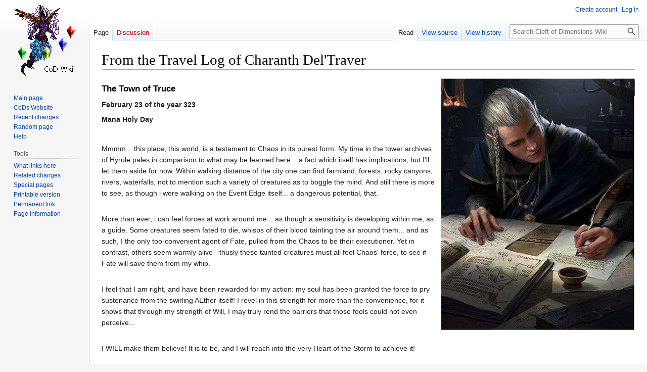

--- FILE ---
content_type: text/html; charset=UTF-8
request_url: https://wiki.cleftofdimensions.net/index.php?title=From_the_Travel_Log_of_Charanth_Del%27Traver
body_size: 5724
content:
<!DOCTYPE html>
<html class="client-nojs" lang="en" dir="ltr">
<head>
<meta charset="UTF-8"/>
<title>From the Travel Log of Charanth Del'Traver - Cleft of Dimensions Wiki</title>
<script>document.documentElement.className="client-js";RLCONF={"wgBreakFrames":false,"wgSeparatorTransformTable":["",""],"wgDigitTransformTable":["",""],"wgDefaultDateFormat":"dmy","wgMonthNames":["","January","February","March","April","May","June","July","August","September","October","November","December"],"wgRequestId":"aW6uBnhiy69PZS8ff4uYmAAAbA8","wgCSPNonce":false,"wgCanonicalNamespace":"","wgCanonicalSpecialPageName":false,"wgNamespaceNumber":0,"wgPageName":"From_the_Travel_Log_of_Charanth_Del'Traver","wgTitle":"From the Travel Log of Charanth Del'Traver","wgCurRevisionId":3547,"wgRevisionId":3547,"wgArticleId":1089,"wgIsArticle":true,"wgIsRedirect":false,"wgAction":"view","wgUserName":null,"wgUserGroups":["*"],"wgCategories":[],"wgPageContentLanguage":"en","wgPageContentModel":"wikitext","wgRelevantPageName":"From_the_Travel_Log_of_Charanth_Del'Traver","wgRelevantArticleId":1089,"wgIsProbablyEditable":false,"wgRelevantPageIsProbablyEditable":false,"wgRestrictionEdit":[],
"wgRestrictionMove":[],"wgVector2022PreviewPages":[]};RLSTATE={"site.styles":"ready","user.styles":"ready","user":"ready","user.options":"loading","skins.vector.styles.legacy":"ready"};RLPAGEMODULES=["site","mediawiki.page.ready","skins.vector.legacy.js"];</script>
<script>(RLQ=window.RLQ||[]).push(function(){mw.loader.implement("user.options@12s5i",function($,jQuery,require,module){mw.user.tokens.set({"patrolToken":"+\\","watchToken":"+\\","csrfToken":"+\\"});});});</script>
<link rel="stylesheet" href="/load.php?lang=en&amp;modules=skins.vector.styles.legacy&amp;only=styles&amp;skin=vector"/>
<script async="" src="/load.php?lang=en&amp;modules=startup&amp;only=scripts&amp;raw=1&amp;skin=vector"></script>
<meta name="generator" content="MediaWiki 1.39.3"/>
<meta name="format-detection" content="telephone=no"/>
<meta name="viewport" content="width=1000"/>
<link rel="icon" href="/favicon.ico"/>
<link rel="search" type="application/opensearchdescription+xml" href="/opensearch_desc.php" title="Cleft of Dimensions Wiki (en)"/>
<link rel="EditURI" type="application/rsd+xml" href="http://wiki.cleftofdimensions.net/api.php?action=rsd"/>
<link rel="alternate" type="application/atom+xml" title="Cleft of Dimensions Wiki Atom feed" href="/index.php?title=Special:RecentChanges&amp;feed=atom"/>
</head>
<body class="mediawiki ltr sitedir-ltr mw-hide-empty-elt ns-0 ns-subject page-From_the_Travel_Log_of_Charanth_Del_Traver rootpage-From_the_Travel_Log_of_Charanth_Del_Traver skin-vector action-view skin-vector-legacy vector-feature-language-in-header-enabled vector-feature-language-in-main-page-header-disabled vector-feature-language-alert-in-sidebar-disabled vector-feature-sticky-header-disabled vector-feature-sticky-header-edit-disabled vector-feature-table-of-contents-disabled vector-feature-visual-enhancement-next-disabled"><div id="mw-page-base" class="noprint"></div>
<div id="mw-head-base" class="noprint"></div>
<div id="content" class="mw-body" role="main">
	<a id="top"></a>
	<div id="siteNotice"></div>
	<div class="mw-indicators">
	</div>
	<h1 id="firstHeading" class="firstHeading mw-first-heading"><span class="mw-page-title-main">From the Travel Log of Charanth Del'Traver</span></h1>
	<div id="bodyContent" class="vector-body">
		<div id="siteSub" class="noprint">From Cleft of Dimensions Wiki</div>
		<div id="contentSub"></div>
		<div id="contentSub2"></div>
		
		<div id="jump-to-nav"></div>
		<a class="mw-jump-link" href="#mw-head">Jump to navigation</a>
		<a class="mw-jump-link" href="#searchInput">Jump to search</a>
		<div id="mw-content-text" class="mw-body-content mw-content-ltr" lang="en" dir="ltr"><div class="mw-parser-output"><div class="floatright"><a href="/index.php?title=File:Heretic.jpg" class="image"><img alt="Heretic.jpg" src="/images/1/1e/Heretic.jpg" decoding="async" width="383" height="500" /></a></div>
<h3><span class="mw-headline" id="The_Town_of_Truce">The Town of Truce</span></h3>
<p><b>February 23 of the year 323</b>
</p><p><b>Mana Holy Day</b>
</p><p><br />
</p><p>Mmmm... this place, this world, is a testament to Chaos in its purest form. 
My time in the tower archives of Hyrule pales in comparison to what may be 
learned here... a fact which itself has implications, but I'll let them aside for
now. Within walking distance of the city one can find farmland, forests, rocky 
canyons, rivers, waterfalls, not to mention such a variety of creatures as to boggle 
the mind. And still there is more to see, as though i were walking on the Event
Edge itself... a dangerous potential, that.  
</p><p><br />
More than ever, i can feel forces at work around me... as though a sensitivity is
developing within me, as a guide. Some creatures seem fated to die, whisps of their
blood tainting the air around them... and as such, I the only too-convenient agent
of Fate, pulled from the Chaos to be their executioner. Yet in contrast, 
others seem warmly alive - thusly these tainted creatures must all feel Chaos' 
force, to see if Fate will save them from my whip. 
</p><p><br />
I feel that I am right, and have been rewarded for my action: my soul has been 
granted the force to pry sustenance from the swirling AEther itself! I revel in this
strength for more than the convenience, for it shows that through my strength of 
Will, I may truly rend the barriers that those fools could not even perceive... 
</p><p><br />
I WILL make them believe! It is to be, and I will reach into the very Heart of the
Storm to achieve it!
</p><p><br />
Fate must be assisting me, I can feel... already events seem to twist towards my 
benefit. I have found several small caches of material already, and doubtless there
will be more... a single one could be disregarded as coincidence, but not this many! 
As we are all blind to the Fate's will, we may merely accept what is given - and to 
be damned with looking twice at its gifts! They serve me well, allowing me to purge
those that have been marked for destruction... yet several times I myself have come
perilously close to Death. If I am Fated to fall then so be it, but until such time
any force that tries to deter me will have Void's own time trying to claim me! 
</p><p><br />
Yet, I have to wonder... have I been noticed, by some higher consciousness? I realize now that I have
fallen into the same trap as those academic fools, of believing that a Power - in this case, 
Ultimate Power - must necessarily exist as an abstraction: a resource, a medium, with no guiding
will of its own. Yet do we not speak of Fate as having a Will? Is not Soul the very 
manifestation of Will, that it might mold the maelstrom? 
</p><p><br />
This will require further study, at some future date. 
</p><p><br />
...Though if I truly have been noticed, nay Chosen, by this unseen Will... then what does that make me? 
</p><p><br />
-Charanth Del'Traver
</p><p><br />
<a href="/index.php?title=World_Notes" title="World Notes"> &lt;- Return to World Notes</a>
</p>
<!-- 
NewPP limit report
Cached time: 20260119221950
Cache expiry: 86400
Reduced expiry: false
Complications: []
CPU time usage: 0.011 seconds
Real time usage: 0.015 seconds
Preprocessor visited node count: 3/1000000
Post‐expand include size: 0/2097152 bytes
Template argument size: 0/2097152 bytes
Highest expansion depth: 2/100
Expensive parser function count: 0/100
Unstrip recursion depth: 0/20
Unstrip post‐expand size: 0/5000000 bytes
-->
<!--
Transclusion expansion time report (%,ms,calls,template)
100.00%    0.000      1 -total
-->

<!-- Saved in parser cache with key wiki_cleftofdimensions_n:pcache:idhash:1089-0!canonical and timestamp 20260119221950 and revision id 3547.
 -->
</div>
<div class="printfooter" data-nosnippet="">Retrieved from "<a dir="ltr" href="http://wiki.cleftofdimensions.net/index.php?title=From_the_Travel_Log_of_Charanth_Del%27Traver&amp;oldid=3547">http://wiki.cleftofdimensions.net/index.php?title=From_the_Travel_Log_of_Charanth_Del%27Traver&amp;oldid=3547</a>"</div></div>
		<div id="catlinks" class="catlinks catlinks-allhidden" data-mw="interface"></div>
	</div>
</div>

<div id="mw-navigation">
	<h2>Navigation menu</h2>
	<div id="mw-head">
		

<nav id="p-personal" class="vector-menu mw-portlet mw-portlet-personal vector-user-menu-legacy" aria-labelledby="p-personal-label" role="navigation"  >
	<h3
		id="p-personal-label"
		
		class="vector-menu-heading "
	>
		<span class="vector-menu-heading-label">Personal tools</span>
	</h3>
	<div class="vector-menu-content">
		
		<ul class="vector-menu-content-list"><li id="pt-createaccount" class="mw-list-item"><a href="/index.php?title=Special:CreateAccount&amp;returnto=From+the+Travel+Log+of+Charanth+Del%27Traver" title="You are encouraged to create an account and log in; however, it is not mandatory"><span>Create account</span></a></li><li id="pt-login" class="mw-list-item"><a href="/index.php?title=Special:UserLogin&amp;returnto=From+the+Travel+Log+of+Charanth+Del%27Traver" title="You are encouraged to log in; however, it is not mandatory [o]" accesskey="o"><span>Log in</span></a></li></ul>
		
	</div>
</nav>

		<div id="left-navigation">
			

<nav id="p-namespaces" class="vector-menu mw-portlet mw-portlet-namespaces vector-menu-tabs vector-menu-tabs-legacy" aria-labelledby="p-namespaces-label" role="navigation"  >
	<h3
		id="p-namespaces-label"
		
		class="vector-menu-heading "
	>
		<span class="vector-menu-heading-label">Namespaces</span>
	</h3>
	<div class="vector-menu-content">
		
		<ul class="vector-menu-content-list"><li id="ca-nstab-main" class="selected mw-list-item"><a href="/index.php?title=From_the_Travel_Log_of_Charanth_Del%27Traver" title="View the content page [c]" accesskey="c"><span>Page</span></a></li><li id="ca-talk" class="new mw-list-item"><a href="/index.php?title=Talk:From_the_Travel_Log_of_Charanth_Del%27Traver&amp;action=edit&amp;redlink=1" rel="discussion" title="Discussion about the content page (page does not exist) [t]" accesskey="t"><span>Discussion</span></a></li></ul>
		
	</div>
</nav>

			

<nav id="p-variants" class="vector-menu mw-portlet mw-portlet-variants emptyPortlet vector-menu-dropdown" aria-labelledby="p-variants-label" role="navigation"  >
	<input type="checkbox"
		id="p-variants-checkbox"
		role="button"
		aria-haspopup="true"
		data-event-name="ui.dropdown-p-variants"
		class="vector-menu-checkbox"
		aria-labelledby="p-variants-label"
	/>
	<label
		id="p-variants-label"
		 aria-label="Change language variant"
		class="vector-menu-heading "
	>
		<span class="vector-menu-heading-label">English</span>
	</label>
	<div class="vector-menu-content">
		
		<ul class="vector-menu-content-list"></ul>
		
	</div>
</nav>

		</div>
		<div id="right-navigation">
			

<nav id="p-views" class="vector-menu mw-portlet mw-portlet-views vector-menu-tabs vector-menu-tabs-legacy" aria-labelledby="p-views-label" role="navigation"  >
	<h3
		id="p-views-label"
		
		class="vector-menu-heading "
	>
		<span class="vector-menu-heading-label">Views</span>
	</h3>
	<div class="vector-menu-content">
		
		<ul class="vector-menu-content-list"><li id="ca-view" class="selected mw-list-item"><a href="/index.php?title=From_the_Travel_Log_of_Charanth_Del%27Traver"><span>Read</span></a></li><li id="ca-viewsource" class="mw-list-item"><a href="/index.php?title=From_the_Travel_Log_of_Charanth_Del%27Traver&amp;action=edit" title="This page is protected.&#10;You can view its source [e]" accesskey="e"><span>View source</span></a></li><li id="ca-history" class="mw-list-item"><a href="/index.php?title=From_the_Travel_Log_of_Charanth_Del%27Traver&amp;action=history" title="Past revisions of this page [h]" accesskey="h"><span>View history</span></a></li></ul>
		
	</div>
</nav>

			

<nav id="p-cactions" class="vector-menu mw-portlet mw-portlet-cactions emptyPortlet vector-menu-dropdown" aria-labelledby="p-cactions-label" role="navigation"  title="More options" >
	<input type="checkbox"
		id="p-cactions-checkbox"
		role="button"
		aria-haspopup="true"
		data-event-name="ui.dropdown-p-cactions"
		class="vector-menu-checkbox"
		aria-labelledby="p-cactions-label"
	/>
	<label
		id="p-cactions-label"
		
		class="vector-menu-heading "
	>
		<span class="vector-menu-heading-label">More</span>
	</label>
	<div class="vector-menu-content">
		
		<ul class="vector-menu-content-list"></ul>
		
	</div>
</nav>

			
<div id="p-search" role="search" class="vector-search-box-vue  vector-search-box-show-thumbnail vector-search-box-auto-expand-width vector-search-box">
	<div>
			<h3 >
				<label for="searchInput">Search</label>
			</h3>
		<form action="/index.php" id="searchform"
			class="vector-search-box-form">
			<div id="simpleSearch"
				class="vector-search-box-inner"
				 data-search-loc="header-navigation">
				<input class="vector-search-box-input"
					 type="search" name="search" placeholder="Search Cleft of Dimensions Wiki" aria-label="Search Cleft of Dimensions Wiki" autocapitalize="sentences" title="Search Cleft of Dimensions Wiki [f]" accesskey="f" id="searchInput"
				>
				<input type="hidden" name="title" value="Special:Search">
				<input id="mw-searchButton"
					 class="searchButton mw-fallbackSearchButton" type="submit" name="fulltext" title="Search the pages for this text" value="Search">
				<input id="searchButton"
					 class="searchButton" type="submit" name="go" title="Go to a page with this exact name if it exists" value="Go">
			</div>
		</form>
	</div>
</div>

		</div>
	</div>
	

<div id="mw-panel">
	<div id="p-logo" role="banner">
		<a class="mw-wiki-logo" href="/index.php?title=Main_Page"
			title="Visit the main page"></a>
	</div>
	

<nav id="p-navigation" class="vector-menu mw-portlet mw-portlet-navigation vector-menu-portal portal" aria-labelledby="p-navigation-label" role="navigation"  >
	<h3
		id="p-navigation-label"
		
		class="vector-menu-heading "
	>
		<span class="vector-menu-heading-label">Navigation</span>
	</h3>
	<div class="vector-menu-content">
		
		<ul class="vector-menu-content-list"><li id="n-mainpage-description" class="mw-list-item"><a href="/index.php?title=Main_Page" title="Visit the main page [z]" accesskey="z"><span>Main page</span></a></li><li id="n-CoDs-Website" class="mw-list-item"><a href="http://www.cleftofdimensions.net/" rel="nofollow"><span>CoDs Website</span></a></li><li id="n-recentchanges" class="mw-list-item"><a href="/index.php?title=Special:RecentChanges" title="A list of recent changes in the wiki [r]" accesskey="r"><span>Recent changes</span></a></li><li id="n-randompage" class="mw-list-item"><a href="/index.php?title=Special:Random" title="Load a random page [x]" accesskey="x"><span>Random page</span></a></li><li id="n-help" class="mw-list-item"><a href="https://www.mediawiki.org/wiki/Special:MyLanguage/Help:Contents" title="The place to find out"><span>Help</span></a></li></ul>
		
	</div>
</nav>

	

<nav id="p-tb" class="vector-menu mw-portlet mw-portlet-tb vector-menu-portal portal" aria-labelledby="p-tb-label" role="navigation"  >
	<h3
		id="p-tb-label"
		
		class="vector-menu-heading "
	>
		<span class="vector-menu-heading-label">Tools</span>
	</h3>
	<div class="vector-menu-content">
		
		<ul class="vector-menu-content-list"><li id="t-whatlinkshere" class="mw-list-item"><a href="/index.php?title=Special:WhatLinksHere/From_the_Travel_Log_of_Charanth_Del%27Traver" title="A list of all wiki pages that link here [j]" accesskey="j"><span>What links here</span></a></li><li id="t-recentchangeslinked" class="mw-list-item"><a href="/index.php?title=Special:RecentChangesLinked/From_the_Travel_Log_of_Charanth_Del%27Traver" rel="nofollow" title="Recent changes in pages linked from this page [k]" accesskey="k"><span>Related changes</span></a></li><li id="t-specialpages" class="mw-list-item"><a href="/index.php?title=Special:SpecialPages" title="A list of all special pages [q]" accesskey="q"><span>Special pages</span></a></li><li id="t-print" class="mw-list-item"><a href="javascript:print();" rel="alternate" title="Printable version of this page [p]" accesskey="p"><span>Printable version</span></a></li><li id="t-permalink" class="mw-list-item"><a href="/index.php?title=From_the_Travel_Log_of_Charanth_Del%27Traver&amp;oldid=3547" title="Permanent link to this revision of this page"><span>Permanent link</span></a></li><li id="t-info" class="mw-list-item"><a href="/index.php?title=From_the_Travel_Log_of_Charanth_Del%27Traver&amp;action=info" title="More information about this page"><span>Page information</span></a></li></ul>
		
	</div>
</nav>

	
</div>

</div>

<footer id="footer" class="mw-footer" role="contentinfo" >
	<ul id="footer-info">
	<li id="footer-info-lastmod"> This page was last edited on 8 January 2021, at 17:05.</li>
</ul>

	<ul id="footer-places">
	<li id="footer-places-privacy"><a href="/index.php?title=Cleft_of_Dimensions_Wiki:Privacy_policy">Privacy policy</a></li>
	<li id="footer-places-about"><a href="/index.php?title=Cleft_of_Dimensions_Wiki:About">About Cleft of Dimensions Wiki</a></li>
	<li id="footer-places-disclaimer"><a href="/index.php?title=Cleft_of_Dimensions_Wiki:General_disclaimer">Disclaimers</a></li>
</ul>

	<ul id="footer-icons" class="noprint">
	<li id="footer-poweredbyico"><a href="https://www.mediawiki.org/"><img src="/resources/assets/poweredby_mediawiki_88x31.png" alt="Powered by MediaWiki" srcset="/resources/assets/poweredby_mediawiki_132x47.png 1.5x, /resources/assets/poweredby_mediawiki_176x62.png 2x" width="88" height="31" loading="lazy"/></a></li>
</ul>

</footer>

<script>(RLQ=window.RLQ||[]).push(function(){mw.config.set({"wgPageParseReport":{"limitreport":{"cputime":"0.011","walltime":"0.015","ppvisitednodes":{"value":3,"limit":1000000},"postexpandincludesize":{"value":0,"limit":2097152},"templateargumentsize":{"value":0,"limit":2097152},"expansiondepth":{"value":2,"limit":100},"expensivefunctioncount":{"value":0,"limit":100},"unstrip-depth":{"value":0,"limit":20},"unstrip-size":{"value":0,"limit":5000000},"timingprofile":["100.00%    0.000      1 -total"]},"cachereport":{"timestamp":"20260119221950","ttl":86400,"transientcontent":false}}});mw.config.set({"wgBackendResponseTime":162});});</script>
</body>
</html>